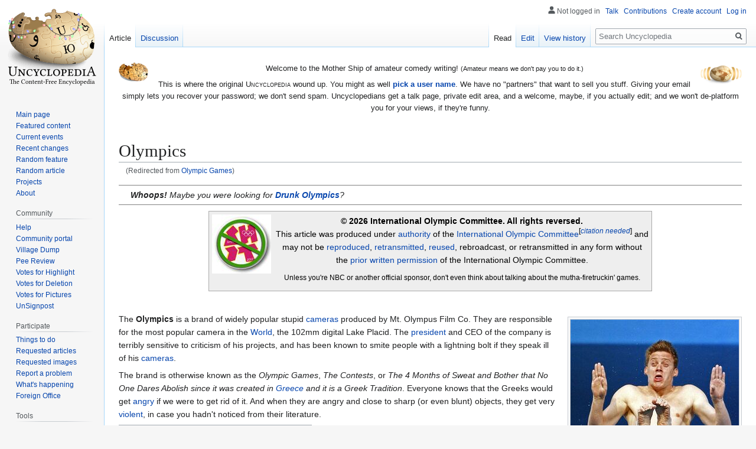

--- FILE ---
content_type: text/html; charset=UTF-8
request_url: https://uncyclopedia.com/wiki/Olympic_Games
body_size: 17401
content:

<!DOCTYPE html>
<html class="client-nojs" lang="en" dir="ltr">
<head>
<meta charset="UTF-8"/>
<title>Olympics - Uncyclopedia, the content-free encyclopedia</title>
<script>document.documentElement.className="client-js";RLCONF={"wgBreakFrames":!1,"wgSeparatorTransformTable":["",""],"wgDigitTransformTable":["",""],"wgDefaultDateFormat":"dmy","wgMonthNames":["","January","February","March","April","May","June","July","August","September","October","November","December"],"wgRequestId":"aWyCFCJZnETcMMGGMwONWgAAARc","wgCSPNonce":!1,"wgCanonicalNamespace":"","wgCanonicalSpecialPageName":!1,"wgNamespaceNumber":0,"wgPageName":"Olympics","wgTitle":"Olympics","wgCurRevisionId":6040973,"wgRevisionId":6040973,"wgArticleId":4946,"wgIsArticle":!0,"wgIsRedirect":!1,"wgAction":"view","wgUserName":null,"wgUserGroups":["*"],"wgCategories":["Vital articles","Olympics","Greek culture","Technology","Sports","Culture","Society"],"wgPageContentLanguage":"en","wgPageContentModel":"wikitext","wgRelevantPageName":"Olympics","wgRelevantArticleId":4946,"wgIsProbablyEditable":!0,"wgRelevantPageIsProbablyEditable":!0,"wgRestrictionEdit":[],"wgRestrictionMove":[],
"wgRedirectedFrom":"Olympic_Games","wgVisualEditor":{"pageLanguageCode":"en","pageLanguageDir":"ltr","pageVariantFallbacks":"en"},"wgMFDisplayWikibaseDescriptions":{"search":!1,"nearby":!1,"watchlist":!1,"tagline":!1},"simpleBatchUploadMaxFilesPerBatch":{"*":1000},"egMapsScriptPath":"/w/extensions/Maps/","egMapsDebugJS":!1,"egMapsAvailableServices":["leaflet"],"egMapsLeafletLayersApiKeys":{"MapBox":"","MapQuestOpen":"","Thunderforest":"","GeoportailFrance":""},"wgInternalRedirectTargetUrl":"/wiki/Olympics","wgEditSubmitButtonLabelPublish":!1};RLSTATE={"site.styles":"ready","noscript":"ready","user.styles":"ready","user":"ready","user.options":"loading","skins.vector.styles.legacy":"ready","jquery.makeCollapsible.styles":"ready","mediawiki.toc.styles":"ready","ext.visualEditor.desktopArticleTarget.noscript":"ready"};RLPAGEMODULES=["mediawiki.action.view.redirect","site","mediawiki.page.startup","mediawiki.page.ready","jquery.makeCollapsible","mediawiki.toc",
"skins.vector.legacy.js","ext.gadget.VFHvote","ext.visualEditor.desktopArticleTarget.init","ext.visualEditor.targetLoader"];</script>
<script>(RLQ=window.RLQ||[]).push(function(){mw.loader.implement("user.options@1hzgi",function($,jQuery,require,module){/*@nomin*/mw.user.tokens.set({"patrolToken":"+\\","watchToken":"+\\","csrfToken":"+\\"});
});});</script>
<link rel="stylesheet" href="/w/load.php?lang=en&amp;modules=ext.visualEditor.desktopArticleTarget.noscript%7Cjquery.makeCollapsible.styles%7Cmediawiki.toc.styles%7Cskins.vector.styles.legacy&amp;only=styles&amp;skin=vector"/>
<script async="" src="/w/load.php?lang=en&amp;modules=startup&amp;only=scripts&amp;raw=1&amp;skin=vector"></script>
<meta name="ResourceLoaderDynamicStyles" content=""/>
<link rel="stylesheet" href="/w/load.php?lang=en&amp;modules=site.styles&amp;only=styles&amp;skin=vector"/>
<meta name="generator" content="MediaWiki 1.35.6"/>
<meta name="description" content="Unless you&#039;re NBC or another official sponsor, don&#039;t even think about talking about the mutha-firetruckin&#039; games."/>
<meta property="og:image" content="https://uncyclopedia.com/w/images/b/b4/Fucking_guy_lolol.jpg"/>
<meta name="twitter:card" content="summary_large_image"/>
<link rel="alternate" type="application/x-wiki" title="Edit" href="/w/index.php?title=Olympics&amp;action=edit"/>
<link rel="edit" title="Edit" href="/w/index.php?title=Olympics&amp;action=edit"/>
<link rel="shortcut icon" href="/w/images/6/64/Favicon.ico"/>
<link rel="search" type="application/opensearchdescription+xml" href="/w/opensearch_desc.php" title="Uncyclopedia (en)"/>
<link rel="EditURI" type="application/rsd+xml" href="//uncyclopedia.com/w/api.php?action=rsd"/>
<link rel="license" href="https://creativecommons.org/licenses/by-nc-sa/2.0/"/>
<link rel="alternate" type="application/atom+xml" title="Uncyclopedia Atom feed" href="/w/index.php?title=Special:RecentChanges&amp;feed=atom"/>
<link rel="canonical" href="https://uncyclopedia.com/wiki/Olympics"/>
	<meta property="og:type" content="article"/>

	<meta property="og:site_name" content="Uncyclopedia"/>

	<meta property="og:title" content="Olympics"/>

	<meta property="og:description" content="Unless you&#039;re NBC or another official sponsor, don&#039;t even think about talking about the mutha-firetruckin&#039; games."/>

	<meta property="og:url" content="//uncyclopedia.com/wiki/Olympics"/>

<meta property="og:title" content="Olympics"/>
<meta property="og:site_name" content="Uncyclopedia"/>
<meta property="og:url" content="https://uncyclopedia.com/wiki/Olympics"/>
<meta property="og:description" content="Unless you&#039;re NBC or another official sponsor, don&#039;t even think about talking about the mutha-firetruckin&#039; games."/>
<meta property="article:modified_time" content="2019-01-20T16:21:29Z"/>
<meta property="article:published_time" content="2019-01-20T16:21:29Z"/>
<script type="application/ld+json">{"@context":"http:\/\/schema.org","@type":"article","name":"Olympics - Uncyclopedia, the content-free encyclopedia","headline":"Olympics - Uncyclopedia, the content-free encyclopedia","mainEntityOfPage":"Olympics","identifier":"https:\/\/uncyclopedia.com\/wiki\/Olympics","url":"https:\/\/uncyclopedia.com\/wiki\/Olympics","description":"Unless you're NBC or another official sponsor, don't even think about talking about the mutha-firetruckin' games.","dateModified":"2019-01-20T16:21:29Z","datePublished":"2019-01-20T16:21:29Z","image":{"@type":"ImageObject","url":"https:\/\/uncyclopedia.com\/w\/images\/b\/bc\/Wiki.png"},"author":{"@type":"Organization","name":"Uncyclopedia","url":"\/\/uncyclopedia.com","logo":{"@type":"ImageObject","url":"https:\/\/uncyclopedia.com\/w\/images\/b\/bc\/Wiki.png","caption":"Uncyclopedia"}},"publisher":{"@type":"Organization","name":"Uncyclopedia","url":"\/\/uncyclopedia.com","logo":{"@type":"ImageObject","url":"https:\/\/uncyclopedia.com\/w\/images\/b\/bc\/Wiki.png","caption":"Uncyclopedia"}},"potentialAction":{"@type":"SearchAction","target":"https:\/\/uncyclopedia.com\/w\/index.php?title=Special:Search&search={search_term}","query-input":"required name=search_term"}}</script>
<!--[if lt IE 9]><script src="/w/resources/lib/html5shiv/html5shiv.js"></script><![endif]-->
</head>
<body class="mediawiki ltr sitedir-ltr mw-hide-empty-elt ns-0 ns-subject mw-editable page-Olympics rootpage-Olympics skin-vector action-view skin-vector-legacy minerva--history-page-action-enabled user-anon">
<div id="mw-page-base" class="noprint"></div>
<div id="mw-head-base" class="noprint"></div>
<div id="content" class="mw-body" role="main">
	<a id="top"></a>
	<div id="siteNotice" class="mw-body-content"><div id="mw-dismissablenotice-anonplace"></div><script>(function(){var node=document.getElementById("mw-dismissablenotice-anonplace");if(node){node.outerHTML="\u003Cdiv id=\"localNotice\" lang=\"en\" dir=\"ltr\"\u003E\u003Cdiv class=\"floatleft\"\u003E\u003Ca href=\"/wiki/File:Puzzle_Potato_Dry_Brush.png\" class=\"image\"\u003E\u003Cimg alt=\"Puzzle Potato Dry Brush.png\" src=\"/w/images/thumb/5/55/Puzzle_Potato_Dry_Brush.png/50px-Puzzle_Potato_Dry_Brush.png\" decoding=\"async\" width=\"50\" height=\"32\" srcset=\"/w/images/thumb/5/55/Puzzle_Potato_Dry_Brush.png/75px-Puzzle_Potato_Dry_Brush.png 1.5x, /w/images/thumb/5/55/Puzzle_Potato_Dry_Brush.png/100px-Puzzle_Potato_Dry_Brush.png 2x\" /\u003E\u003C/a\u003E\u003C/div\u003E\u003Cdiv class=\"floatright\"\u003E\u003Ca href=\"/wiki/File:UnNews_Logo_Potato1.png\" class=\"image\"\u003E\u003Cimg alt=\"UnNews Logo Potato1.png\" src=\"/w/images/thumb/a/a1/UnNews_Logo_Potato1.png/70px-UnNews_Logo_Potato1.png\" decoding=\"async\" width=\"70\" height=\"37\" srcset=\"/w/images/thumb/a/a1/UnNews_Logo_Potato1.png/105px-UnNews_Logo_Potato1.png 1.5x, /w/images/thumb/a/a1/UnNews_Logo_Potato1.png/140px-UnNews_Logo_Potato1.png 2x\" /\u003E\u003C/a\u003E\u003C/div\u003E\n\u003Cp\u003EWelcome to the Mother Ship of amateur comedy writing! \u003Csmall\u003E(Amateur means we don't pay you to do it.)\u003C/small\u003E\n\u003C/p\u003E\u003Cp\u003EThis is where the original \u003Cspan style=\"font-variant:small-caps;\"\u003EUncyclopedia\u003C/span\u003E wound up.  You might as well \u003Cb\u003E\u003Ca href=\"/wiki/Special:CreateAccount\" title=\"Special:CreateAccount\"\u003Epick a user name\u003C/a\u003E\u003C/b\u003E.  We have no \"partners\" that want to sell you stuff.  Giving your email simply lets you recover your password; we don't send spam.  Uncyclopedians get a talk page, private edit area, and a welcome, maybe, if you actually edit; and we won't de-platform you for your views, if they're funny.\n\u003C/p\u003E\n\u003Cp\u003E\u003Cbr clear=\"all\" /\u003E\u003C/p\u003E\u003Cdiv style=\"clear:both;\"\u003E\u003C/div\u003E\u003C/div\u003E";}}());</script></div>
	<div class="mw-indicators mw-body-content">
	</div>
	<h1 id="firstHeading" class="firstHeading" lang="en">Olympics</h1>
	<div id="bodyContent" class="mw-body-content">
		<div id="siteSub" class="noprint">From Uncyclopedia, the content-free encyclopedia</div>
		<div id="contentSub"><span class="mw-redirectedfrom">(Redirected from <a href="/w/index.php?title=Olympic_Games&amp;redirect=no" class="mw-redirect" title="Olympic Games">Olympic Games</a>)</span></div>
		<div id="contentSub2"></div>
		
		<div id="jump-to-nav"></div>
		<a class="mw-jump-link" href="#mw-head">Jump to navigation</a>
		<a class="mw-jump-link" href="#searchInput">Jump to search</a>
		<div id="mw-content-text" lang="en" dir="ltr" class="mw-content-ltr"><div class="mw-parser-output"><div style="border-width:1px 0; border-style:solid; border-color:gray; padding:5px 0 5px 20px; margin-bottom:10px;"><i><b>Whoops!</b> Maybe you were looking for <b><a href="/wiki/Drunk_Olympics" title="Drunk Olympics">Drunk Olympics</a></b>?</i></div>
<div class="metadata" id=".7B.7B.7Bid.7D.7D.7D" style="overflow:hidden; margin:auto; width:70%; border:1px solid #aaa; padding:5px; background:#eee; color:black">
<div style="float:left;"><div class="floatleft"><a href="/wiki/File:Nologo.jpg" class="image"><img alt="Nologo.jpg" src="/w/images/thumb/f/fd/Nologo.jpg/100px-Nologo.jpg" decoding="async" width="100" height="100" srcset="/w/images/thumb/f/fd/Nologo.jpg/150px-Nologo.jpg 1.5x, /w/images/thumb/f/fd/Nologo.jpg/200px-Nologo.jpg 2x" /></a></div></div>
<div style="margin-left:100px&#32;; padding-left:5px;">
<div style="text-align:center; font-size:big; font-weight:bold; background:&#123;&#123;&#123;title-bg&#125;&#125;&#125;; color:&#123;&#123;&#123;title-fg&#125;&#125;&#125;"><div style="text-align:&#123;&#123;&#123;title-align&#125;&#125;&#125;">© 2026 International Olympic Committee.  All rights reversed.
</div></div>
<div style="text-align:center;"><div style="text-align:&#123;&#123;&#123;align&#125;&#125;&#125;">This article was produced under <a href="/wiki/Communism" title="Communism">authority</a> of the <a href="/wiki/Mafia" class="mw-redirect" title="Mafia">International Olympic Committee</a><sup class="noprint">&#91;<a href="/wiki/Uncyclopedia:Accuracy" title="Uncyclopedia:Accuracy"><i><span title="This claim needs references to reliable sources." style="white-space: nowrap;">citation needed</span></i></a>&#93;</sup> and may not be <a href="/wiki/Sex" title="Sex">reproduced</a>, <a href="/wiki/YouTube" title="YouTube">retransmitted</a>, <a href="/wiki/Environmentalism" title="Environmentalism">reused</a>, rebroadcast, or retransmitted in any form without the <a href="/wiki/Scam" class="mw-redirect" title="Scam">prior written permission</a> of the International Olympic Committee.
<p><small>Unless you're NBC or another official sponsor, don't even think about talking about the mutha-firetruckin' games.</small>
</p>
</div></div>
</div>
</div>
<p><br />
</p>
<div class="thumb tright"><div class="thumbinner" style="width:287px;"><a href="/wiki/File:Fucking_guy_lolol.jpg" class="image"><img alt="" src="/w/images/thumb/b/b4/Fucking_guy_lolol.jpg/285px-Fucking_guy_lolol.jpg" decoding="async" width="285" height="400" class="thumbimage" srcset="/w/images/b/b4/Fucking_guy_lolol.jpg 1.5x" /></a>  <div class="thumbcaption"><div class="magnify"><a href="/wiki/File:Fucking_guy_lolol.jpg" class="internal" title="Enlarge"></a></div>A Paralympic participant attempting to blend in with the non-disabled athletes in this article. How courageous...</div></div></div>
<style data-mw-deduplicate="TemplateStyles:r6106749">.mw-parser-output .wikipedia-sitebox{clear:right;border:1px solid #aaa;margin:0 0 1em 1em;font-size:90%;background:#f9f9f9;width:252px;padding:3px;border-spacing:0;text-align:left;float:right}.mw-parser-output .wikipedia-text{margin-left:60px}</style>
<div class="noprint wikipedia-sitebox sidebox">
<div class="floatleft"><a href="/wiki/File:Bouncywikilogo.gif" class="image"><img alt="Bouncywikilogo.gif" src="/w/images/thumb/6/6c/Bouncywikilogo.gif/60px-Bouncywikilogo.gif" decoding="async" width="60" height="60" srcset="/w/images/thumb/6/6c/Bouncywikilogo.gif/90px-Bouncywikilogo.gif 1.5x, /w/images/thumb/6/6c/Bouncywikilogo.gif/120px-Bouncywikilogo.gif 2x" /></a></div>
<div class="wikipedia-text">For the religious among us who choose to believe lies, the <a href="/wiki/Scientologists" title="Scientologists">so-called experts</a> at <a href="/wiki/Wikipedia" title="Wikipedia">Wikipedia</a> think they have an article about <i><b><a href="https://en.wikipedia.org/wiki/Olympics" class="extiw" title="wikipedia:Olympics">Olympics</a></b></i>.</div>
</div> 
<p>The <b>Olympics</b> is a brand of widely popular stupid <a href="/wiki/Camera" title="Camera">cameras</a> produced by Mt. Olympus Film Co. They are responsible for the most popular camera in the <a href="/wiki/World" title="World">World</a>, the 102mm digital Lake Placid. The <a href="/wiki/President" class="mw-redirect" title="President">president</a> and CEO of the company is terribly sensitive to criticism of his projects, and has been known to smite people with a lightning bolt if they speak ill of his <a href="/wiki/Camera" title="Camera">cameras</a>.
</p><p>The brand is otherwise known as the <i>Olympic Games</i>, <i>The Contests</i>, or <i>The 4 Months of Sweat and Bother that No One Dares Abolish since it was created in <a href="/wiki/Greece" title="Greece">Greece</a> and it is a Greek Tradition</i>. Everyone knows that the Greeks would get <a href="/wiki/Angry" class="mw-redirect" title="Angry">angry</a> if we were to get rid of it. And when they are angry and close to sharp (or even blunt) objects, they get very <a href="/wiki/Violent" class="mw-redirect" title="Violent">violent</a>, in case you hadn't noticed from their literature.
</p>
<div id="toc" class="toc" role="navigation" aria-labelledby="mw-toc-heading"><input type="checkbox" role="button" id="toctogglecheckbox" class="toctogglecheckbox" style="display:none" /><div class="toctitle" lang="en" dir="ltr"><h2 id="mw-toc-heading">Contents</h2><span class="toctogglespan"><label class="toctogglelabel" for="toctogglecheckbox"></label></span></div>
<ul>
<li class="toclevel-1 tocsection-1"><a href="#Modern_Games"><span class="tocnumber">1</span> <span class="toctext">Modern Games</span></a></li>
<li class="toclevel-1 tocsection-2"><a href="#Cost_of_the_Games"><span class="tocnumber">2</span> <span class="toctext">Cost of the Games</span></a></li>
<li class="toclevel-1 tocsection-3"><a href="#Performance-Enhancing_Drugs_at_the_Olympics"><span class="tocnumber">3</span> <span class="toctext">Performance-Enhancing Drugs at the Olympics</span></a></li>
<li class="toclevel-1 tocsection-4"><a href="#The_most_famous_Olympic_Games"><span class="tocnumber">4</span> <span class="toctext">The most famous Olympic Games</span></a>
<ul>
<li class="toclevel-2 tocsection-5"><a href="#Controversy_over_the_1976_Olympics"><span class="tocnumber">4.1</span> <span class="toctext">Controversy over the 1976 Olympics</span></a></li>
<li class="toclevel-2 tocsection-6"><a href="#The_2009_Olympic_Games_in_Beijing"><span class="tocnumber">4.2</span> <span class="toctext">The 2009 Olympic Games in Beijing</span></a></li>
<li class="toclevel-2 tocsection-7"><a href="#The_2012_Olympic_Games_in_London"><span class="tocnumber">4.3</span> <span class="toctext">The 2012 Olympic Games in London</span></a></li>
<li class="toclevel-2 tocsection-8"><a href="#The_2016_Olympics_in_ReeftonRio_de_Janeiro"><span class="tocnumber">4.4</span> <span class="toctext">The 2016 Olympics in <s>Reefton</s>Rio de Janeiro</span></a></li>
</ul>
</li>
<li class="toclevel-1 tocsection-9"><a href="#The_rules_of_the_Olympics"><span class="tocnumber">5</span> <span class="toctext">The rules of the Olympics</span></a></li>
<li class="toclevel-1 tocsection-10"><a href="#See_also"><span class="tocnumber">6</span> <span class="toctext">See also</span></a></li>
</ul>
</div>

<h2><span class="mw-headline" id="Modern_Games">Modern Games</span><span class="mw-editsection"><span class="mw-editsection-bracket">[</span><a href="/w/index.php?title=Olympics&amp;action=edit&amp;section=1" title="Edit section: Modern Games">edit</a><span class="mw-editsection-bracket">]</span></span></h2>
<div class="thumb tright"><div class="thumbinner" style="width:322px;"><a href="/wiki/File:DogThrowing.jpg" class="image"><img alt="" src="/w/images/thumb/4/4f/DogThrowing.jpg/320px-DogThrowing.jpg" decoding="async" width="320" height="175" class="thumbimage" srcset="/w/images/4/4f/DogThrowing.jpg 1.5x" /></a>  <div class="thumbcaption"><div class="magnify"><a href="/wiki/File:DogThrowing.jpg" class="internal" title="Enlarge"></a></div>Bulgaria won four of the five possible gold medals in the Dog-Throwing competition (now discounted), held from 1908 to 1924. The 1908 Bulgarian champion, on the left, set the still-standing record by pitching three dogs into the circle from 18.2 yards in just under six seconds.<i></i></div></div></div>
<p>The modern Olympics were restarted in Greece so they could pretend that the <a href="/wiki/Roman_Empire" title="Roman Empire">Roman Empire</a> never existed. Soon after, the Olympics were held in <a href="/wiki/Rome" title="Rome">Rome</a>. In response, the Greeks held them for the second time. The <a href="/wiki/Persian" class="mw-redirect" title="Persian">Persians</a> have never held any.
</p>
<h2><span class="mw-headline" id="Cost_of_the_Games">Cost of the Games</span><span class="mw-editsection"><span class="mw-editsection-bracket">[</span><a href="/w/index.php?title=Olympics&amp;action=edit&amp;section=2" title="Edit section: Cost of the Games">edit</a><span class="mw-editsection-bracket">]</span></span></h2>
<p>Organising the Olympic Games is very inexpensive. In fact, the 1976 Games in Montreal costed 99¢ only. But as more money has been spent on the Olympic Stadium, it has survived and is still being used for many sporting and sex events.
</p>
<h2><span class="mw-headline" id="Performance-Enhancing_Drugs_at_the_Olympics">Performance-Enhancing Drugs at the Olympics</span><span class="mw-editsection"><span class="mw-editsection-bracket">[</span><a href="/w/index.php?title=Olympics&amp;action=edit&amp;section=3" title="Edit section: Performance-Enhancing Drugs at the Olympics">edit</a><span class="mw-editsection-bracket">]</span></span></h2>
<p>In an effort to promote the good image of <a href="/wiki/Sports" class="mw-redirect" title="Sports">sports</a>, the Olympics' governing body has taken great pains in trying to eliminate <a href="/wiki/Drug" class="mw-redirect" title="Drug">drug</a> use at the games. Unfortunately, this has the side effect of making the Games much more <a href="/wiki/Boris_Johnson" title="Boris Johnson">boring</a> than they otherwise would be. Several commentators have put forward the idea of running two separate Games side by side - the 'drug-free' Olympics and the 'neck whatever the hell you feel like' Olympics. 
</p><p>Studies suggest that this might lead to a far more spectator-friendly event with the mile run in 3 seconds, cyclists travelling at Mach 1 and swimmers completing 100 lengths without surfacing for <a href="/wiki/Air" title="Air">air</a>, after being injected with <a href="/wiki/Whale" class="mw-disambig" title="Whale">whale</a> <a href="/wiki/DNA" title="DNA">DNA</a>.
</p>
<h2><span class="mw-headline" id="The_most_famous_Olympic_Games">The most famous Olympic Games</span><span class="mw-editsection"><span class="mw-editsection-bracket">[</span><a href="/w/index.php?title=Olympics&amp;action=edit&amp;section=4" title="Edit section: The most famous Olympic Games">edit</a><span class="mw-editsection-bracket">]</span></span></h2>
<h3><span class="mw-headline" id="Controversy_over_the_1976_Olympics">Controversy over the 1976 Olympics</span><span class="mw-editsection"><span class="mw-editsection-bracket">[</span><a href="/w/index.php?title=Olympics&amp;action=edit&amp;section=5" title="Edit section: Controversy over the 1976 Olympics">edit</a><span class="mw-editsection-bracket">]</span></span></h3>
<p><a href="/wiki/Portadown" title="Portadown">Portadown</a>, in <a href="/wiki/Northern_Ireland" title="Northern Ireland">Northern Ireland</a>, was the city that was scheduled to host the 1976 Summer <a href="/wiki/Olympic_Games" class="mw-redirect" title="Olympic Games">Olympic Games</a>. Controversy erupted when a group of troublemakers from <a href="/wiki/Belfast" title="Belfast">Belfast</a> claimed that <a href="/wiki/Portadown" title="Portadown">Portadown</a> was not actually a city at all, but a large village, a small town, a hamlet, or a mega-colossal parish land. 
</p><p><a href="/wiki/Portadown" title="Portadown">Portadown</a> refuted such allegations by putting forward two arguments against the slanderous accusations:
</p>
<ul><li>It was technically part of Craigavon, which was built to be a ‘New City’. Even though Craigavon hadn't caught on (owing to it being shit), it was the thought that counted.</li>
<li>Their <a href="/wiki/Wikipedia" title="Wikipedia">Wikipedia</a> entry clearly showed that the town had a population of three million, a metro transport system, seven hospitals, two universities and negative pollution. It was later discovered that - shockingly - Wikipedia was wrong and those in the <a href="/wiki/Portadown" title="Portadown">Portadown</a> Olympic Bid Committee had falsified the entry (something that has never before or since happened on Wikipedia).</li></ul>
<p>The whole debacle was exposed on a <a href="/wiki/BBC" title="BBC">BBC</a> Spotlight Special and the 1976 Games went instead to <a href="/wiki/Montreal" title="Montreal">Montreal</a>, <a href="/wiki/Canada" title="Canada">Canada</a>. In protest, Northern Ireland athletes decided that they would not win a single medal at these or any subsequent Olympic Games, stating “we could win anything and everything if we wanted to, but we don’t want to, so there”.
</p>
<h3><span class="mw-headline" id="The_2009_Olympic_Games_in_Beijing">The 2009 Olympic Games in Beijing</span><span class="mw-editsection"><span class="mw-editsection-bracket">[</span><a href="/w/index.php?title=Olympics&amp;action=edit&amp;section=6" title="Edit section: The 2009 Olympic Games in Beijing">edit</a><span class="mw-editsection-bracket">]</span></span></h3>
<div class="thumb tright"><div class="thumbinner" style="width:252px;"><a href="/wiki/File:76343_1.jpg" class="image"><img alt="" src="/w/images/thumb/2/27/76343_1.jpg/250px-76343_1.jpg" decoding="async" width="250" height="836" class="thumbimage" srcset="/w/images/2/27/76343_1.jpg 1.5x" /></a>  <div class="thumbcaption"><div class="magnify"><a href="/wiki/File:76343_1.jpg" class="internal" title="Enlarge"></a></div>The result of Beijing's excellent PR department.</div></div></div>
<p>The next 'Summery Games' were the <a href="/wiki/Beijing" title="Beijing">Beijing</a> <a href="/wiki/2008_Olympic_Games" class="mw-redirect" title="2008 Olympic Games">2008 Olympic Games</a>. Officially known as the Little Ath's Games of the Mt Olympus Photographic Co., they were held in Bigdong, China, from 8:30 am August 8, 2008 to 12:30 pm August 8, 2008, with the opening ceremony taking place at 8 am on August 8, 2008 (08-08-08-08; the number 8 is associated with Erectile Dysfunction in some cultures). The Chinese announced in advance that they would be using whatever means necessary to win and that they considered the rules of a normal competition to be temporarily suspended whenever they were competing. Naturally, other nations were sufficiently frightened of China to refrain from doing anything about it. 
</p><p>After worldwide criticism of the obesity of the competitors it was decided that the next Olympics had to be played by obese children so they could burn off some flab.
</p>
<h3><span class="mw-headline" id="The_2012_Olympic_Games_in_London">The 2012 Olympic Games in <a href="/wiki/London" title="London">London</a></span><span class="mw-editsection"><span class="mw-editsection-bracket">[</span><a href="/w/index.php?title=Olympics&amp;action=edit&amp;section=7" title="Edit section: The 2012 Olympic Games in London">edit</a><span class="mw-editsection-bracket">]</span></span></h3>
<div class="thumb tright"><div class="thumbinner" style="width:242px;"><a href="/wiki/File:2012.JPG" class="image"><img alt="" src="/w/images/thumb/f/f1/2012.JPG/240px-2012.JPG" decoding="async" width="240" height="267" class="thumbimage" srcset="/w/images/thumb/f/f1/2012.JPG/360px-2012.JPG 1.5x, /w/images/f/f1/2012.JPG 2x" /></a>  <div class="thumbcaption"><div class="magnify"><a href="/wiki/File:2012.JPG" class="internal" title="Enlarge"></a></div>The 2012 London Olympics were predicted to be the best ever.</div></div></div>
<p><a href="/wiki/London" title="London">London</a> "hosted" the 2012 Olympic Games and even before it had begun they had made a series of gaffes. They designed a logo which looked like a woman giving birth to a chest of drawers and got banned after killing all the epileptic kids in the country. In addition to this, the ticket allocation system operated in such a way as to prevent anybody, except Lord Coe, from getting the tickets.
</p><p>Many people have criticised this attempt to "clean up" the Games, claiming that the few cheap laughs they give may actually encourage people to watch them, instead of throwing their <a href="/wiki/Television" title="Television">televisions</a> out of the window having realised that the only thing present on every channel is people running around in circles, throwing things, or swimming.
</p><p>McDonald's Restaurants had been smuggled in from the <a href="/wiki/USA" class="mw-redirect" title="USA">USA</a> and chosen as an official sponsor to ensure that the British athletes end up too fat to compete properly. Meanwhile, in the USA, representatives from Amnesty International have taken up jobs in gun shops.
</p><p>The Stadium was built on a council estate but it was not done properly, and the workers blamed it all on people's craziness before 2012.
</p>
<h3><span class="mw-headline" id="The_2016_Olympics_in_ReeftonRio_de_Janeiro">The 2016 Olympics in <s>Reefton</s>Rio de Janeiro</span><span class="mw-editsection"><span class="mw-editsection-bracket">[</span><a href="/w/index.php?title=Olympics&amp;action=edit&amp;section=8" title="Edit section: The 2016 Olympics in ReeftonRio de Janeiro">edit</a><span class="mw-editsection-bracket">]</span></span></h3>
<p>Reefton was awarded the 2016 Olympics at an announcement ceremony (based on its available facilities), but has not realised that yet, as news still takes approximately six years to reach this remote part of <a href="/wiki/New_Zealand" title="New Zealand">New Zealand</a> and no townspeople have worked out how to use a <a href="/wiki/Telephone" title="Telephone">telephone</a>. As <a href="/wiki/New_Zealand" title="New Zealand">New Zealand</a>'s Prime Minister Helen Clark pointed out, Reefton has a BMX track already available, a round field in the middle of the island became a swimming pool, and a basketball hoop was found in a back yard.
</p><p>However, the campaign has suffered slightly, and the opening ceremony had been moved to Auckland because the local flower show had booked out the town hall. In addition to everything mentioned, all the stadiums are about 2 years behind schedule (they will be ready for London's 2018 World Cup bid). As a result, the rights for hosting the Olympics were revoked, resulting in a re-vote. <a href="/wiki/Rio_de_Janeiro" title="Rio de Janeiro">Rio de Janeiro</a> was awarded the Games after winning the bid, and all construction is well under way in time.
</p>
<h2><span class="mw-headline" id="The_rules_of_the_Olympics">The rules of the Olympics</span><span class="mw-editsection"><span class="mw-editsection-bracket">[</span><a href="/w/index.php?title=Olympics&amp;action=edit&amp;section=9" title="Edit section: The rules of the Olympics">edit</a><span class="mw-editsection-bracket">]</span></span></h2>
<p>There are a number of little-known rules that are very rarely used by athletes:
</p>
<ul><li>In the finale of the men's 100m, the lane on which a competitor runs legally becomes the territory of his <a href="/wiki/Nation" title="Nation">nation</a>.</li>
<li>In the Javelin, the use of actual javelins is not required. For example, during the <a href="/wiki/1974" class="mw-redirect" title="1974">1974</a> Games, a <a href="/wiki/Canadian" class="mw-redirect" title="Canadian">Canadian</a> athlete used a <a href="/wiki/Horse" title="Horse">horse</a>.</li>
<li>It is legal and encouraged to use noclip.</li>
<li>Any baby born inside the main stadium during the course of the Games gains diplomatic immunity.</li>
<li>In case of a <a href="/wiki/Death" title="Death">death</a> during an event, the late athlete's nation gets double points.</li>
<li>If, during a contest (such as weight-lifting) a competitor dislocates a major joint, "no attempt shall be made to mask or in any way hinder the audience's viewing of the injury". This serves multiple purposes: firstly, the audience gets to see the injury, and thus hopefully gets discouraged from trying to do any of the insane tricks themselves, and secondly, to humiliate the competitor by making this extremely painful, embarrassing moment available for worldwide broadcast.</li>
<li>Anyone under 16 is allowed to take part in the Olympics if he/she is Chinese.</li>
<li>The <a href="/wiki/UK" class="mw-redirect" title="UK">UK</a> is not allowed to win the overall medals tally, as nothing but complete failure will please the readers of the Daily Mail. This rule was abolished in 2012 for the London Olympics, but a new rule has "Australia" written in place of the UK. This will continue until Australia wins another bid for the Olympics.</li>
<li>The Olympic Sports can only be televised if the Americans are good at it.</li></ul>
<h2><span class="mw-headline" id="See_also">See also</span><span class="mw-editsection"><span class="mw-editsection-bracket">[</span><a href="/w/index.php?title=Olympics&amp;action=edit&amp;section=10" title="Edit section: See also">edit</a><span class="mw-editsection-bracket">]</span></span></h2>
<ul><li><a href="/wiki/Winter_Olympics" title="Winter Olympics">Winter Olympics</a></li>
<li><a href="/wiki/Ancient_Commonwealth_Games" title="Ancient Commonwealth Games">Ancient Commonwealth Games</a></li>
<li><a href="/wiki/Ancient_Greek" title="Ancient Greek">Ancient Greek</a></li>
<li><a href="/wiki/Drunk_Olympics" title="Drunk Olympics">Drunk Olympics</a></li>
<li><a href="/wiki/Epilepsy" title="Epilepsy">Epilepsy</a></li>
<li><a href="/wiki/Extreme_Torch_Relay" title="Extreme Torch Relay">Extreme Torch Relay</a></li></ul>
<table class="navbox" style="border-spacing:0;;"><tbody><tr><td style="padding:2px;"><table cellspacing="0" class="nowraplinks mw-collapsible autocollapse navbox-inner" style="border-spacing:0;background:transparent;color:inherit;;"><tbody><tr><th scope="col" style=";background:black; color:white;" class="navbox-title" colspan="2"><div class="plainlinks hlist navbar mini" style=""><ul><li class="nv-view"><a href="/wiki/Template:Greek" title="Template:Greek"><span title="View this template" style=";background:black; color:white;;background:none transparent;border:none;">v</span></a></li><li class="nv-talk"><a href="/wiki/Template_talk:Greek" title="Template talk:Greek"><span title="Discuss this template" style=";background:black; color:white;;background:none transparent;border:none;">t</span></a></li><li class="nv-edit"><a class="external text" href="//uncyclopedia.com/w/index.php?title=Template:Greek&amp;action=edit"><span title="Edit this template" style=";background:black; color:white;;background:none transparent;border:none;">e</span></a></li></ul></div><div class="" style="font-size:110%;">
<a href="/wiki/File:Pillar1.png" class="image"><img alt="Pillar1.png" src="/w/images/thumb/b/b1/Pillar1.png/12px-Pillar1.png" decoding="async" width="12" height="18" srcset="/w/images/thumb/b/b1/Pillar1.png/18px-Pillar1.png 1.5x, /w/images/thumb/b/b1/Pillar1.png/24px-Pillar1.png 2x" /></a> &#160; Freaks and Greeks &#160; <a href="/wiki/File:Pillar1.png" class="image"><img alt="Pillar1.png" src="/w/images/thumb/b/b1/Pillar1.png/12px-Pillar1.png" decoding="async" width="12" height="18" srcset="/w/images/thumb/b/b1/Pillar1.png/18px-Pillar1.png 1.5x, /w/images/thumb/b/b1/Pillar1.png/24px-Pillar1.png 2x" /></a></div></th></tr><tr style="height:2px;"><td></td></tr><tr><th scope="row" class="navbox-group" style=";;"><a href="/wiki/Greek" title="Greek">Greek</a></th><td style="text-align:left;border-left-width:2px;border-left-style:solid;width:100%;padding:0;;;" class="navbox-list navbox-odd hlist"><div style="padding:0em 0.25em">
<div>
<ul><li><a href="/wiki/Greek_gods" title="Greek gods">Greek gods</a></li>
<li><a href="/wiki/Greek_mythology" title="Greek mythology">Greek mythology</a></li>
<li><a href="/wiki/Greek_language" title="Greek language">Greek language</a></li>
<li><a href="/wiki/Greek_Empire" title="Greek Empire">Greek Empire</a></li>
<li><a href="/wiki/Byzantine_Empire" title="Byzantine Empire">Byzantine Empire (mostly Greek)</a></li>
<li><a href="/wiki/House_of_Ptolemy" title="House of Ptolemy">The Ptolemies (Greeks dressed as Egyptians)</a></li>
<li><a href="/wiki/House_of_Seleucus" title="House of Seleucus">The Seleucids (Greeks dressed as Syrians)</a></li>
<li><a href="/wiki/House_of_Antigonus" title="House of Antigonus">The Antigonids (Greeks dressed as wrestlers)</a></li></ul>
</div></div></td></tr><tr style="height:2px"><td></td></tr><tr><th scope="row" class="navbox-group" style=";;"><a href="/wiki/Greeks" title="Greeks">Greeks</a></th><td style="text-align:left;border-left-width:2px;border-left-style:solid;width:100%;padding:0;;;" class="navbox-list navbox-even hlist"><div style="padding:0em 0.25em">
<div>
<ul><li><a href="/wiki/Aeschylus" title="Aeschylus">Aeschylus</a></li>
<li><a href="/wiki/Achilles" title="Achilles">Achilles</a></li>
<li><a href="/wiki/Ajax_the_Greater" title="Ajax the Greater">Ajax the Greater</a></li>
<li><a href="/wiki/Ajax_the_Lesser" title="Ajax the Lesser">Ajax the Lesser</a></li>
<li><a href="/wiki/Agamemnon" title="Agamemnon">Agamemnon</a></li>
<li><a href="/wiki/Alexander_the_Great" title="Alexander the Great">Alexander the Great</a></li>
<li><a href="/wiki/Alexander_IV" title="Alexander IV">Alexander the Not So Great</a></li>
<li><a href="/wiki/Archimedes" title="Archimedes">Archimedes</a></li>
<li><a href="/wiki/Aristotle" title="Aristotle">Aristotle</a></li>
<li><a href="/wiki/Diomedes" title="Diomedes">Diomedes</a></li>
<li><a href="/wiki/Euripides" title="Euripides">Euripides</a></li>
<li><a href="/wiki/Helen_of_Troy" title="Helen of Troy">Helen of Troy</a></li>
<li><a href="/wiki/Heraclitus" title="Heraclitus">Heraclitus</a></li>
<li><a href="/wiki/Herodotus" title="Herodotus">Herodotus</a></li>
<li><a href="/wiki/Hesiod" title="Hesiod">Hesiod</a></li>
<li><a href="/wiki/Hippocrates" title="Hippocrates">Hippocrates</a></li>
<li><a href="/wiki/Homer" title="Homer">Homer</a></li>
<li><a href="/wiki/Homo" title="Homo">Homo</a></li>
<li><a href="/wiki/Hypocrites" title="Hypocrites">Hypocrites</a></li>
<li><a href="/wiki/Idiocrates" title="Idiocrates">Idiocrates</a></li>
<li><a href="/wiki/Jason_and_the_Argonauts" title="Jason and the Argonauts">Jason and the Argonauts</a></li>
<li><a href="/wiki/Judgement_of_Paris" class="mw-redirect" title="Judgement of Paris">Judgement of Paris</a></li>
<li><a href="/wiki/Mediocrates" class="mw-redirect" title="Mediocrates">Mediocrates</a></li>
<li><a href="/wiki/Menelaus" title="Menelaus">Menelaus</a></li>
<li><a href="/wiki/Pericles" title="Pericles">Pericles</a></li>
<li><a href="/wiki/Phil_the_Greek" class="mw-redirect" title="Phil the Greek">Phil the Greek</a></li>
<li><a href="/wiki/Plato" title="Plato">Plato</a></li>
<li><a href="/wiki/Plutarch" title="Plutarch">Plutarch</a></li>
<li><a href="/wiki/Pythagoras" title="Pythagoras">Pythagoras</a></li>
<li><a href="/wiki/Socrates" title="Socrates">Socrates</a></li>
<li><a href="/wiki/Sophocles" title="Sophocles">Sophocles</a></li>
<li><a href="/wiki/Theseus" title="Theseus">Theseus</a></li>
<li><a href="/wiki/Testicl%C4%93s" title="Testiclēs">Testiclēs</a></li>
<li><a href="/wiki/Zorba_The_Greek" title="Zorba The Greek">Zorba The Greek</a></li></ul>
</div></div></td></tr><tr style="height:2px"><td></td></tr><tr><th scope="row" class="navbox-group" style=";;"><a href="/wiki/Gods" class="mw-redirect" title="Gods">Gods</a> &amp; <a href="/wiki/Titan" title="Titan">Titans</a> &amp; <a href="/wiki/Pets" title="Pets">Pets</a></th><td style="text-align:left;border-left-width:2px;border-left-style:solid;width:100%;padding:0;;;" class="navbox-list navbox-odd hlist"><div style="padding:0em 0.25em">
<div>
<ul><li><a href="/wiki/Zeus" title="Zeus">Zeus</a></li>
<li><a href="/wiki/Gaia_(mythology)" title="Gaia (mythology)">Gaia</a></li>
<li><a href="/wiki/Cerberus" title="Cerberus">Cerberus</a></li>
<li><a href="/wiki/Dionysus" title="Dionysus">Dionysus</a></li>
<li><a href="/wiki/Eris_(mythology)" title="Eris (mythology)">Eris</a></li>
<li><a href="/wiki/Hebe" title="Hebe">Hebe</a></li>
<li><a href="/wiki/Hera" title="Hera">Hera</a></li>
<li><a href="/wiki/Hermes" title="Hermes">Hermes</a></li>
<li><a href="/wiki/Hephaestus" title="Hephaestus">Hephaestus</a></li>
<li><a href="/wiki/Hestia" title="Hestia">Hestia</a></li>
<li><a href="/wiki/Demeter" title="Demeter">Demeter</a></li>
<li><a href="/wiki/Pegasus" title="Pegasus">Pegasus</a></li>
<li><a href="/wiki/Persephone" title="Persephone">Persephone</a></li>
<li><a href="/wiki/Poseidon" title="Poseidon">Poseidon</a></li>
<li><a href="/wiki/Aphrodite" title="Aphrodite">Aphrodite</a></li>
<li><a href="/wiki/Apollo" title="Apollo">Apollo</a></li>
<li><a href="/wiki/Ares" title="Ares">Ares</a></li>
<li><a href="/wiki/Artemis" title="Artemis">Artemis</a></li>
<li><a href="/wiki/Chaos" title="Chaos">Chaos</a></li>
<li><a href="/wiki/Cronus" title="Cronus">Cronus</a></li>
<li><a href="/wiki/Cholera" title="Cholera">Cholera</a></li>
<li><a href="/wiki/Heracles" class="mw-redirect" title="Heracles">Heracles</a></li>
<li><a href="/wiki/Hermaphrodite" title="Hermaphrodite">Hermaphrodite</a></li>
<li><a href="/wiki/Athena" title="Athena">Athena</a></li>
<li><a href="/wiki/Hades" title="Hades">Hades</a></li>
<li><a href="/wiki/Prometheus" title="Prometheus">Prometheus</a></li>
<li><a href="/wiki/Uranus_(mythology)" title="Uranus (mythology)">Uranus</a></li>
<li><a href="/wiki/Minotaur" title="Minotaur">Minotaur</a></li>
<li><a href="/wiki/Nike" title="Nike">Nike</a></li>
<li><a href="/wiki/Eros" title="Eros">Eros</a></li></ul>
</div></div></td></tr><tr style="height:2px"><td></td></tr><tr><th scope="row" class="navbox-group" style=";;"><a href="/wiki/Greece" title="Greece">Greece</a></th><td style="text-align:left;border-left-width:2px;border-left-style:solid;width:100%;padding:0;;;" class="navbox-list navbox-even hlist"><div style="padding:0em 0.25em">
<div>
<ul><li><a href="/wiki/Ancient_Greece" title="Ancient Greece">Ancient Greece</a></li>
<li><a href="/wiki/Athens" title="Athens">Athens</a></li>
<li><a href="/wiki/Sparta" title="Sparta">Sparta</a></li>
<li><a href="/wiki/Road_Island" class="mw-redirect" title="Road Island">Rhodes</a></li>
<li><a href="/wiki/Thermopylae" title="Thermopylae">Thermopylae</a></li>
<li><a href="/wiki/Delphi" title="Delphi">Delphi</a></li>
<li><a href="/wiki/Geece" title="Geece">Geece</a></li></ul>
</div></div></td></tr><tr style="height:2px"><td></td></tr><tr><th scope="row" class="navbox-group" style=";;"><a href="/wiki/Food" title="Food">Greecey Food</a></th><td style="text-align:left;border-left-width:2px;border-left-style:solid;width:100%;padding:0;;;" class="navbox-list navbox-odd hlist"><div style="padding:0em 0.25em">
<div>
<ul><li><a href="/wiki/Olive" title="Olive">Olives</a></li>
<li><a href="/wiki/Popeye" class="mw-redirect" title="Popeye">Olive Oil</a></li>
<li><a href="/wiki/Wheaties" title="Wheaties">Wheat</a></li>
<li><a href="/wiki/Darth_Feta" title="Darth Feta">Darth Feta</a></li>
<li><a href="/wiki/Drunk" class="mw-redirect" title="Drunk">Ouzo</a></li>
<li><a href="/wiki/Souvlaki" title="Souvlaki">Souvlaki</a></li></ul>
</div></div></td></tr><tr style="height:2px"><td></td></tr><tr><th scope="row" class="navbox-group" style=";;"><a href="/wiki/Worst_100_Inventions_of_All_Time" title="Worst 100 Inventions of All Time">Greek Ingenuity</a></th><td style="text-align:left;border-left-width:2px;border-left-style:solid;width:100%;padding:0;;;" class="navbox-list navbox-even hlist"><div style="padding:0em 0.25em">
<div>
<ul><li><a href="/wiki/Comedy" class="mw-redirect" title="Comedy">Comedy</a></li>
<li><a href="/wiki/Worst_100_Ways_to_Deliver_Bad_News" title="Worst 100 Ways to Deliver Bad News">Tragedy</a></li>
<li><a href="/wiki/Phil_Osophy" title="Phil Osophy">Philosophy</a></li>
<li><a href="/wiki/Sodomy" title="Sodomy">Sodomy</a></li>
<li><a href="/wiki/Trigonometry" title="Trigonometry">Trigonometry</a></li>
<li><a href="/wiki/Olympic_Games" class="mw-redirect" title="Olympic Games">Olympic Games</a></li></ul>
</div></div></td></tr><tr style="height:2px"><td></td></tr><tr><th scope="row" class="navbox-group" style=";;"><a href="/wiki/Literature" title="Literature">Greek Speak</a></th><td style="text-align:left;border-left-width:2px;border-left-style:solid;width:100%;padding:0;;;" class="navbox-list navbox-odd hlist"><div style="padding:0em 0.25em">
<div>
<ul><li><a href="/wiki/The_Iliad" class="mw-redirect" title="The Iliad">The Iliad</a></li>
<li><a href="/wiki/UnBooks:The_Odyssey" title="UnBooks:The Odyssey">The Odyssey</a></li>
<li><a href="/wiki/The_Destiniad" title="The Destiniad">The Destiniad</a></li>
<li><a href="/wiki/Oedipus" title="Oedipus">Oedipus the King</a></li></ul>
</div></div></td></tr><tr style="height:2px"><td></td></tr><tr><th scope="row" class="navbox-group" style=";;">Others</th><td style="text-align:left;border-left-width:2px;border-left-style:solid;width:100%;padding:0;;;" class="navbox-list navbox-even hlist"><div style="padding:0em 0.25em">
<div>
<ul><li><a href="/wiki/Geek_gods" title="Geek gods">Geek gods</a></li>
<li><a href="/wiki/Seven_Wonders_of_the_World" title="Seven Wonders of the World">Seven Wonders of the World</a></li></ul>
</div></div></td></tr></tbody></table></td></tr></tbody></table>
<!-- 
NewPP limit report
Cached time: 20260117184853
Cache expiry: 86400
Dynamic content: false
Complications: []
CPU time usage: 0.132 seconds
Real time usage: 0.220 seconds
Preprocessor visited node count: 678/1000000
Post‐expand include size: 23533/2097152 bytes
Template argument size: 7395/2097152 bytes
Highest expansion depth: 12/40
Expensive parser function count: 1/100
Unstrip recursion depth: 0/20
Unstrip post‐expand size: 811/5000000 bytes
-->
<!--
Transclusion expansion time report (%,ms,calls,template)
100.00%   46.673      1 -total
 54.60%   25.485      1 Template:Greek
 47.55%   22.191      1 Template:Navbox
 23.08%   10.773      1 Template:Wikipedia
 14.96%    6.981      1 Template:Navbar
 14.57%    6.801      1 Template:Header_olympic
 10.03%    4.682      1 Template:Box
  6.99%    3.260      1 Template:Whoops
  5.06%    2.360      2 Template:If_page_exists
  3.62%    1.690      1 Template:Citation_needed
-->

<!-- Saved in parser cache with key uncyc6:pcache:idhash:4946-0!canonical and timestamp 20260117184852 and revision id 6040973
 -->
</div></div><div class="printfooter">Retrieved from "<a dir="ltr" href="https://uncyclopedia.com/w/index.php?title=Olympics&amp;oldid=6040973">https://uncyclopedia.com/w/index.php?title=Olympics&amp;oldid=6040973</a>"</div>
		<div id="catlinks" class="catlinks" data-mw="interface"><div id="mw-normal-catlinks" class="mw-normal-catlinks"><a href="/wiki/Special:Categories" title="Special:Categories">Categories</a>: <ul><li><a href="/wiki/Category:Olympics" title="Category:Olympics">Olympics</a></li><li><a href="/wiki/Category:Greek_culture" title="Category:Greek culture">Greek culture</a></li><li><a href="/wiki/Category:Technology" title="Category:Technology">Technology</a></li><li><a href="/wiki/Category:Sports" title="Category:Sports">Sports</a></li><li><a href="/wiki/Category:Culture" title="Category:Culture">Culture</a></li><li><a href="/wiki/Category:Society" title="Category:Society">Society</a></li></ul></div><div id="mw-hidden-catlinks" class="mw-hidden-catlinks mw-hidden-cats-hidden">Hidden category: <ul><li><a href="/wiki/Category:Vital_articles" title="Category:Vital articles">Vital articles</a></li></ul></div></div>
	</div>
</div>

<div id="mw-navigation">
	<h2>Navigation menu</h2>
	<div id="mw-head">
		<!-- Please do not use role attribute as CSS selector, it is deprecated. -->
<nav id="p-personal" class="vector-menu" aria-labelledby="p-personal-label" role="navigation" 
	 >
	<h3 id="p-personal-label">
		<span>Personal tools</span>
	</h3>
	<!-- Please do not use the .body class, it is deprecated. -->
	<div class="body vector-menu-content">
		<!-- Please do not use the .menu class, it is deprecated. -->
		<ul class="vector-menu-content-list"><li id="pt-anonuserpage">Not logged in</li><li id="pt-anontalk"><a href="/wiki/Special:MyTalk" title="Discussion about edits from this IP address [n]" accesskey="n">Talk</a></li><li id="pt-anoncontribs"><a href="/wiki/Special:MyContributions" title="A list of edits made from this IP address [y]" accesskey="y">Contributions</a></li><li id="pt-createaccount"><a href="/w/index.php?title=Special:CreateAccount&amp;returnto=Olympics" title="You are encouraged to create an account and log in; however, it is not mandatory">Create account</a></li><li id="pt-login"><a href="/w/index.php?title=Special:UserLogin&amp;returnto=Olympics" title="You are encouraged to log in; however, it is not mandatory [o]" accesskey="o">Log in</a></li></ul>
		
	</div>
</nav>


		<div id="left-navigation">
			<!-- Please do not use role attribute as CSS selector, it is deprecated. -->
<nav id="p-namespaces" class="vector-menu vector-menu-tabs vectorTabs" aria-labelledby="p-namespaces-label" role="navigation" 
	 >
	<h3 id="p-namespaces-label">
		<span>Namespaces</span>
	</h3>
	<!-- Please do not use the .body class, it is deprecated. -->
	<div class="body vector-menu-content">
		<!-- Please do not use the .menu class, it is deprecated. -->
		<ul class="vector-menu-content-list"><li id="ca-nstab-main" class="selected"><a href="/wiki/Olympics" title="View the content page [c]" accesskey="c">Article</a></li><li id="ca-talk"><a href="/wiki/Talk:Olympics" rel="discussion" title="Discussion about the content page [t]" accesskey="t">Discussion</a></li></ul>
		
	</div>
</nav>


			<!-- Please do not use role attribute as CSS selector, it is deprecated. -->
<nav id="p-variants" class="vector-menu-empty emptyPortlet vector-menu vector-menu-dropdown vectorMenu" aria-labelledby="p-variants-label" role="navigation" 
	 >
	<input type="checkbox" class="vector-menu-checkbox vectorMenuCheckbox" aria-labelledby="p-variants-label" />
	<h3 id="p-variants-label">
		<span>Variants</span>
	</h3>
	<!-- Please do not use the .body class, it is deprecated. -->
	<div class="body vector-menu-content">
		<!-- Please do not use the .menu class, it is deprecated. -->
		<ul class="menu vector-menu-content-list"></ul>
		
	</div>
</nav>


		</div>
		<div id="right-navigation">
			<!-- Please do not use role attribute as CSS selector, it is deprecated. -->
<nav id="p-views" class="vector-menu vector-menu-tabs vectorTabs" aria-labelledby="p-views-label" role="navigation" 
	 >
	<h3 id="p-views-label">
		<span>Views</span>
	</h3>
	<!-- Please do not use the .body class, it is deprecated. -->
	<div class="body vector-menu-content">
		<!-- Please do not use the .menu class, it is deprecated. -->
		<ul class="vector-menu-content-list"><li id="ca-view" class="collapsible selected"><a href="/wiki/Olympics">Read</a></li><li id="ca-edit" class="collapsible"><a href="/w/index.php?title=Olympics&amp;action=edit" title="Edit this page [e]" accesskey="e">Edit</a></li><li id="ca-history" class="collapsible"><a href="/w/index.php?title=Olympics&amp;action=history" title="Past revisions of this page [h]" accesskey="h">View history</a></li></ul>
		
	</div>
</nav>


			<!-- Please do not use role attribute as CSS selector, it is deprecated. -->
<nav id="p-cactions" class="vector-menu-empty emptyPortlet vector-menu vector-menu-dropdown vectorMenu" aria-labelledby="p-cactions-label" role="navigation" 
	 >
	<input type="checkbox" class="vector-menu-checkbox vectorMenuCheckbox" aria-labelledby="p-cactions-label" />
	<h3 id="p-cactions-label">
		<span>More</span>
	</h3>
	<!-- Please do not use the .body class, it is deprecated. -->
	<div class="body vector-menu-content">
		<!-- Please do not use the .menu class, it is deprecated. -->
		<ul class="menu vector-menu-content-list"></ul>
		
	</div>
</nav>


			<div id="p-search" role="search">
	<h3 >
		<label for="searchInput">Search</label>
	</h3>
	<form action="/w/index.php" id="searchform">
		<div id="simpleSearch">
			<input type="search" name="search" placeholder="Search Uncyclopedia" title="Search Uncyclopedia [f]" accesskey="f" id="searchInput"/>
			<input type="hidden" name="title" value="Special:Search">
			<input type="submit" name="fulltext" value="Search" title="Search the pages for this text" id="mw-searchButton" class="searchButton mw-fallbackSearchButton"/>
			<input type="submit" name="go" value="Go" title="Go to a page with this exact name if it exists" id="searchButton" class="searchButton"/>
		</div>
	</form>
</div>

		</div>
	</div>
	
<div id="mw-panel">
	<div id="p-logo" role="banner">
		<a  title="Visit the main page" class="mw-wiki-logo" href="/wiki/Main_Page"></a>
	</div>
	<!-- Please do not use role attribute as CSS selector, it is deprecated. -->
<nav id="p-navigation" class="vector-menu vector-menu-portal portal portal-first" aria-labelledby="p-navigation-label" role="navigation" 
	 >
	<h3 id="p-navigation-label">
		<span>Navigation</span>
	</h3>
	<!-- Please do not use the .body class, it is deprecated. -->
	<div class="body vector-menu-content">
		<!-- Please do not use the .menu class, it is deprecated. -->
		<ul class="vector-menu-content-list"><li id="n-Main-page"><a href="/wiki/Main_Page" title="Visit the main page (duh) [z]" accesskey="z">Main page</a></li><li id="n-Featured-content"><a href="/wiki/Uncyclopedia:Best_of" title="The very best of Uncyclopedia">Featured content</a></li><li id="n-Current-events"><a href="/wiki/UnNews:Main_Page" title="News about various events all over the world, provided by our very best reporters">Current events</a></li><li id="n-recentchanges"><a href="/wiki/Special:RecentChanges" title="A list of recent changes in the wiki [r]" accesskey="r">Recent changes</a></li><li id="n-Random-feature"><a href="/wiki/Special:RandomInCategory/Featured">Random feature</a></li><li id="n-randompage"><a href="/wiki/Special:RandomRootpage" title="Load a random page [x]" accesskey="x">Random article</a></li><li id="n-Projects"><a href="/wiki/Uncyclopedia:Projects">Projects</a></li><li id="n-about"><a href="/wiki/Uncyclopedia:About" title="About the project">About</a></li></ul>
		
	</div>
</nav>


	<!-- Please do not use role attribute as CSS selector, it is deprecated. -->
<nav id="p-community" class="vector-menu vector-menu-portal portal" aria-labelledby="p-community-label" role="navigation" 
	 >
	<h3 id="p-community-label">
		<span>Community</span>
	</h3>
	<!-- Please do not use the .body class, it is deprecated. -->
	<div class="body vector-menu-content">
		<!-- Please do not use the .menu class, it is deprecated. -->
		<ul class="vector-menu-content-list"><li id="n-help"><a href="/wiki/Help:Contents" title="The place to find out">Help</a></li><li id="n-portal"><a href="/wiki/Uncyclopedia:Community_portal" title="About the project, what you can do, where to find things">Community portal</a></li><li id="n-pump"><a href="/wiki/Forum:Village_Dump" title="Join the CABAL (if there is one (which there isn&#039;t))">Village Dump</a></li><li id="n-Pee-Review"><a href="/wiki/Uncyclopedia:Pee_Review" title="Free urine sample evaluations">Pee Review</a></li><li id="n-Votes-for-Highlight"><a href="/wiki/Uncyclopedia:VFH/summary">Votes for Highlight</a></li><li id="n-Votes-for-Deletion"><a href="/wiki/Uncyclopedia:VFD">Votes for Deletion</a></li><li id="n-Votes-for-Pictures"><a href="/wiki/Uncyclopedia:VFP">Votes for Pictures</a></li><li id="n-signpost"><a href="/wiki/Uncyclopedia:UnSignpost">UnSignpost</a></li></ul>
		
	</div>
</nav>

<!-- Please do not use role attribute as CSS selector, it is deprecated. -->
<nav id="p-participate" class="vector-menu vector-menu-portal portal" aria-labelledby="p-participate-label" role="navigation" 
	 >
	<h3 id="p-participate-label">
		<span>Participate</span>
	</h3>
	<!-- Please do not use the .body class, it is deprecated. -->
	<div class="body vector-menu-content">
		<!-- Please do not use the .menu class, it is deprecated. -->
		<ul class="vector-menu-content-list"><li id="n-Things-to-do"><a href="/wiki/Uncyclopedia:What_You_Can_Do" title="Prevents you from touching yourself">Things to do</a></li><li id="n-Requested-articles"><a href="/wiki/Uncyclopedia:Requested_articles" title="List articles you&#039;d like to see written but are too lazy to work on yourself. Slacker. Or create articles other people have listed, but we&#039;d rather not get our hopes up.">Requested articles</a></li><li id="n-Requested-images"><a href="/wiki/Uncyclopedia:RadicalX%27s_Corner">Requested images</a></li><li id="n-Report-a-problem"><a href="/wiki/Uncyclopedia:Report_a_problem">Report a problem</a></li><li id="n-happening"><a href="/wiki/Uncyclopedia:At_A_Glance">What's happening</a></li><li id="n-Foreign-Office"><a href="/wiki/Uncyclopedia:Foreign_Office">Foreign Office</a></li></ul>
		
	</div>
</nav>

<!-- Please do not use role attribute as CSS selector, it is deprecated. -->
<nav id="p-tb" class="vector-menu vector-menu-portal portal" aria-labelledby="p-tb-label" role="navigation" 
	 >
	<h3 id="p-tb-label">
		<span>Tools</span>
	</h3>
	<!-- Please do not use the .body class, it is deprecated. -->
	<div class="body vector-menu-content">
		<!-- Please do not use the .menu class, it is deprecated. -->
		<ul class="vector-menu-content-list"><li id="t-whatlinkshere"><a href="/wiki/Special:WhatLinksHere/Olympics" title="A list of all wiki pages that link here [j]" accesskey="j">What links here</a></li><li id="t-recentchangeslinked"><a href="/wiki/Special:RecentChangesLinked/Olympics" rel="nofollow" title="Recent changes in pages linked from this page [k]" accesskey="k">Related changes</a></li><li id="t-specialpages"><a href="/wiki/Special:SpecialPages" title="A list of all special pages [q]" accesskey="q">Special pages</a></li><li id="t-print"><a href="javascript:print();" rel="alternate" title="Printable version of this page [p]" accesskey="p">Printable version</a></li><li id="t-permalink"><a href="/w/index.php?title=Olympics&amp;oldid=6040973" title="Permanent link to this revision of the page">Permanent link</a></li><li id="t-info"><a href="/w/index.php?title=Olympics&amp;action=info" title="More information about this page">Page information</a></li><li id="t-cite"><a href="/w/index.php?title=Special:CiteThisPage&amp;page=Olympics&amp;id=6040973&amp;wpFormIdentifier=titleform" title="Information on how to cite this page">Cite this page</a></li></ul>
		
	</div>
</nav>


	<!-- Please do not use role attribute as CSS selector, it is deprecated. -->
<nav id="p-lang" class="vector-menu vector-menu-portal portal" aria-labelledby="p-lang-label" role="navigation" 
	 >
	<h3 id="p-lang-label">
		<span>In other languages</span>
	</h3>
	<!-- Please do not use the .body class, it is deprecated. -->
	<div class="body vector-menu-content">
		<!-- Please do not use the .menu class, it is deprecated. -->
		<ul class="vector-menu-content-list"><li class="interlanguage-link interwiki-de"><a href="//de.uncyclopedia.co/wiki/Olympische_Spiele" title="Olympische Spiele – German" lang="de" hreflang="de" class="interlanguage-link-target">Deutsch</a></li><li class="interlanguage-link interwiki-el"><a href="https://el.uncyclopedia.info/wiki/%CE%9F%CE%BB%CF%85%CE%BC%CF%80%CE%B9%CE%B1%CE%BA%CE%BF%CE%AF_%CE%91%CE%B3%CF%8E%CE%BD%CE%B5%CF%82" title="Ολυμπιακοί Αγώνες – Greek" lang="el" hreflang="el" class="interlanguage-link-target">Ελληνικά</a></li><li class="interlanguage-link interwiki-eo"><a href="//neciklopedio.org/wiki/Olimpiaj_ludoj" title="Olimpiaj ludoj – Esperanto" lang="eo" hreflang="eo" class="interlanguage-link-target">Esperanto</a></li><li class="interlanguage-link interwiki-es"><a href="//inciclopedia.org/wiki/Juegos_Ol%C3%ADmpicos" title="Juegos Olímpicos – Spanish" lang="es" hreflang="es" class="interlanguage-link-target">Español</a></li><li class="interlanguage-link interwiki-et"><a href="//et.uncyclopedia.info/wiki/Peking_2008" title="Peking 2008 – Estonian" lang="et" hreflang="et" class="interlanguage-link-target">Eesti</a></li><li class="interlanguage-link interwiki-id"><a href="//tolololpedia.org/wiki/Olimpiade" title="Olimpiade – Indonesian" lang="id" hreflang="id" class="interlanguage-link-target">Bahasa Indonesia</a></li><li class="interlanguage-link interwiki-it"><a href="//nonciclopedia.org/wiki/Olimpiadi" title="Olimpiadi – Italian" lang="it" hreflang="it" class="interlanguage-link-target">Italiano</a></li><li class="interlanguage-link interwiki-nl"><a href="//oncyclopedia.org/wiki/OnLympische_Spelen" title="OnLympische Spelen – Dutch" lang="nl" hreflang="nl" class="interlanguage-link-target">Nederlands</a></li><li class="interlanguage-link interwiki-no"><a href="//ikkepedia.org/wiki/Olympiske_leker" title="Olympiske leker – Norwegian" lang="no" hreflang="no" class="interlanguage-link-target">Norsk</a></li><li class="interlanguage-link interwiki-pl"><a href="//nonsa.pl/wiki/Igrzyska_olimpijskie" title="Igrzyska olimpijskie – Polish" lang="pl" hreflang="pl" class="interlanguage-link-target">Polski</a></li><li class="interlanguage-link interwiki-pt"><a href="//desciclopedia.org/wiki/Jogos_Ol%C3%ADmpicos" title="Jogos Olímpicos – Portuguese" lang="pt" hreflang="pt" class="interlanguage-link-target">Português</a></li><li class="interlanguage-link interwiki-ru"><a href="//absurdopedia.wiki/%D0%9E%D0%BB%D0%B8%D0%BC%D0%BF%D0%B8%D0%B9%D1%81%D0%BA%D0%B8%D0%B5_%D0%B8%D0%B3%D1%80%D1%8B" title="Олимпийские игры – Russian" lang="ru" hreflang="ru" class="interlanguage-link-target">Русский</a></li><li class="interlanguage-link interwiki-sv"><a href="//psyklopedin.org/wiki/Olympiska_spelen" title="Olympiska spelen – Swedish" lang="sv" hreflang="sv" class="interlanguage-link-target">Svenska</a></li><li class="interlanguage-link interwiki-zh"><a href="//uncyclopedia.miraheze.org/wiki/%E5%A5%A5%E6%9E%97%E5%8C%B9%E5%85%8B%E8%BF%90%E5%8A%A8%E4%BC%9A" title="奥林匹克运动会 – Chinese" lang="zh" hreflang="zh" class="interlanguage-link-target">中文</a></li><li class="interlanguage-link interwiki-zh-tw"><a href="//uncyclopedia.tw/wiki/%E6%8B%97%E4%BD%A0%E5%B1%81%E8%82%A1%E9%81%8B%E5%8B%95%E6%9C%83" title="拗你屁股運動會 – Chinese (Taiwan)" lang="zh-Hant-TW" hreflang="zh-Hant-TW" class="interlanguage-link-target">中文（台灣）‎</a></li></ul>
		
	</div>
</nav>


</div>

</div>

<footer id="footer" class="mw-footer" role="contentinfo" >
	<ul id="footer-info" >
		<li id="footer-info-lastmod"> This page was last edited on 20 January 2019, at 16:21.</li>
		<li id="footer-info-copyright">Content is available under a <a href="https://creativecommons.org/licenses/by-nc-sa/2.0/">Creative Commons License</a>.</li>
	</ul>
	<ul id="footer-places" >
		<li id="footer-places-privacy"><a href="/wiki/Uncyclopedia:Privacy_policy" title="Uncyclopedia:Privacy policy">Privacy policy</a></li>
		<li id="footer-places-about"><a href="/wiki/Uncyclopedia:About" title="Uncyclopedia:About">About Uncyclopedia</a></li>
		<li id="footer-places-disclaimer"><a href="/wiki/Uncyclopedia:General_disclaimer" title="Uncyclopedia:General disclaimer">Disclaimers</a></li>
		<li id="footer-places-mobileview"><a href="//uncyclopedia.com/w/index.php?title=Olympics&amp;mobileaction=toggle_view_mobile" class="noprint stopMobileRedirectToggle">Mobile view</a></li>
	</ul>
	<ul id="footer-icons" class="noprint">
		<li id="footer-copyrightico"><a href="https://creativecommons.org/licenses/by-nc-sa/2.0/"><img src="/w/resources/assets/licenses/cc-by-nc-sa.png" alt="Creative Commons Attribution-NonCommercial-ShareAlike License" width="88" height="31" loading="lazy"/></a></li>
		<li id="footer-poweredbyico"><a href="https://www.mediawiki.org/"><img src="/w/resources/assets/poweredby_mediawiki_88x31.png" alt="Powered by MediaWiki" srcset="/w/resources/assets/poweredby_mediawiki_132x47.png 1.5x, /w/resources/assets/poweredby_mediawiki_176x62.png 2x" width="88" height="31" loading="lazy"/></a></li>
	</ul>
	<div style="clear: both;"></div>
</footer>



<script>(RLQ=window.RLQ||[]).push(function(){mw.config.set({"wgPageParseReport":{"limitreport":{"cputime":"0.132","walltime":"0.220","ppvisitednodes":{"value":678,"limit":1000000},"postexpandincludesize":{"value":23533,"limit":2097152},"templateargumentsize":{"value":7395,"limit":2097152},"expansiondepth":{"value":12,"limit":40},"expensivefunctioncount":{"value":1,"limit":100},"unstrip-depth":{"value":0,"limit":20},"unstrip-size":{"value":811,"limit":5000000},"timingprofile":["100.00%   46.673      1 -total"," 54.60%   25.485      1 Template:Greek"," 47.55%   22.191      1 Template:Navbox"," 23.08%   10.773      1 Template:Wikipedia"," 14.96%    6.981      1 Template:Navbar"," 14.57%    6.801      1 Template:Header_olympic"," 10.03%    4.682      1 Template:Box","  6.99%    3.260      1 Template:Whoops","  5.06%    2.360      2 Template:If_page_exists","  3.62%    1.690      1 Template:Citation_needed"]},"cachereport":{"timestamp":"20260117184853","ttl":86400,"transientcontent":false}}});});</script>
<script>
  (function(i,s,o,g,r,a,m){i['GoogleAnalyticsObject']=r;i[r]=i[r]||function(){
  (i[r].q=i[r].q||[]).push(arguments)},i[r].l=1*new Date();a=s.createElement(o),
  m=s.getElementsByTagName(o)[0];a.async=1;a.src=g;m.parentNode.insertBefore(a,m)
  })(window,document,'script','//www.google-analytics.com/analytics.js','ga');

  ga('create', 'UA-141284456-1', 'auto');
  ga('set', 'anonymizeIp', true);
  ga('send', 'pageview');

</script>

<script>(RLQ=window.RLQ||[]).push(function(){mw.config.set({"wgBackendResponseTime":4384});});</script></body></html>
